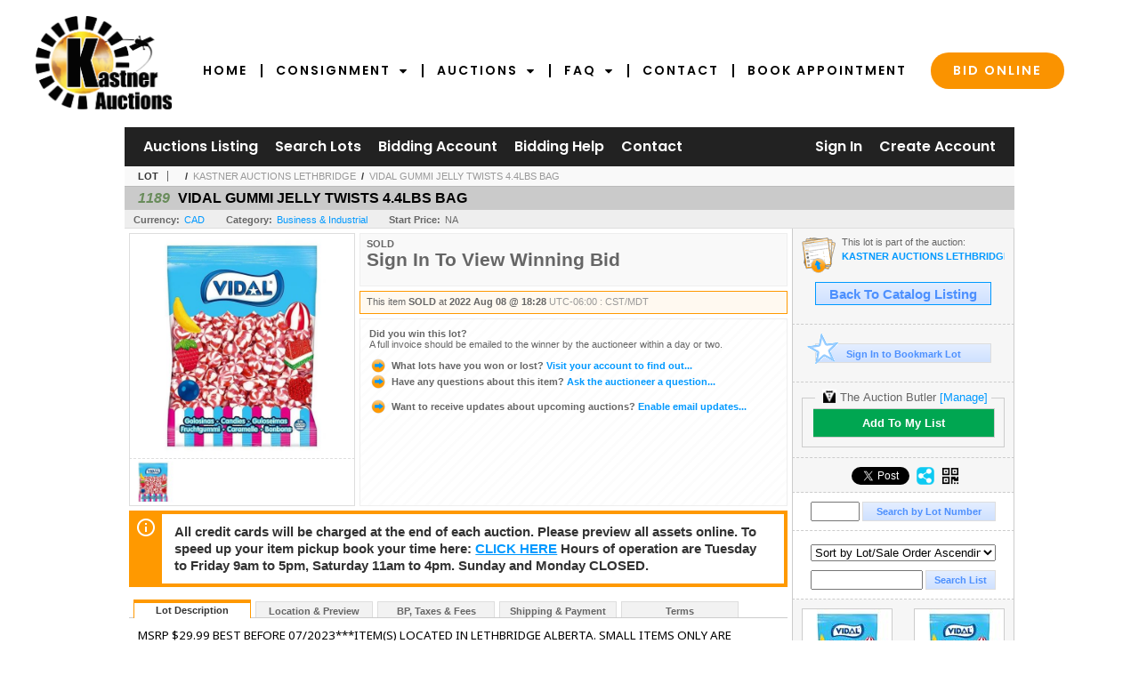

--- FILE ---
content_type: text/html; charset=utf-8
request_url: https://bidlive.kauctions.ca/VIDAL-GUMMI-JELLY-TWISTS-4-4LBS-BAG_i45867436
body_size: 17015
content:

<!DOCTYPE html PUBLIC "-//W3C//DTD XHTML 1.0 Transitional//EN" "http://www.w3.org/TR/xhtml1/DTD/xhtml1-transitional.dtd">
<html xmlns="http://www.w3.org/1999/xhtml" >
<head><link rel="stylesheet" type="text/css" href="css/jquery.thickbox.css" /><link rel="shortcut icon" href="https://bidlive.kauctions.ca/s/85/graphics/favicon.ico" /><link rel="alternate" type="application/rss+xml" title="Kastner Auctions Upcoming Auctions Feed" href="https://bidlive.kauctions.ca/feeds" /><script type="text/javascript">var relpath = "https://bidlive.kauctions.ca/";</script><link rel="stylesheet" type="text/css" href="https://bidlive.kauctions.ca/css/c.min.2601291849.css" /><link rel="stylesheet" type="text/css" href="https://bidlive.kauctions.ca/s/85/css/s.min.2601291849.css" /><script type="text/javascript" src="https://bidlive.kauctions.ca/js/jquery-1.4.4.min.js"></script><script type="text/javascript" src="https://bidlive.kauctions.ca/js/c.min.2601291849.js"></script>
    <!--PROOF PIXEL--><script type="text/javascript" src='https://cdn.useproof.com/proof.js?acc=q4TezfmKAzXqhcrY3cTszjiHth02' async></script><!--END PROOF PIXEL-->
    
    <meta id="cphHead_metaDescription" name="description" content="VIDAL GUMMI JELLY TWISTS 4.4LBS BAG - Kastner Auctions"></meta>
    <meta id="cphHead_metaKeywords" name="keywords" content="VIDAL GUMMI JELLY TWISTS 4.4LBS BAG, Kastner Auctions, Lethbridge, Alberta, Canada, auction, item, lot"></meta>

    <link rel="stylesheet" type="text/css" href="css/jquery.jcarousel.css" />
    <link rel="stylesheet" type="text/css" href="css/jquery.jcarousel.skin.css" />
    <link rel="stylesheet" type="text/css" href="css/jquery.jqzoom.css" />
    <link rel="stylesheet" type="text/css" href="css/pages/item.5.css" />
    <link rel="stylesheet" type="text/css" href="css/lightbox.css" />

    <script src="js/jquery-1.6.min.js" type="text/javascript"></script>

    <script type="text/javascript" src="js/jquery.lightbox.js?show_linkback=false&amp;show_helper_text=false&amp;speed=200&amp;opacity=0.8"></script>
    <script type="text/javascript" src="js/jquery.jcarousel.2601291849.js"></script>
    <script type='text/javascript' src='js/jquery.jqzoom-core.2601291849.js'></script>
    <script type="text/javascript" src="js/pages/auction.2601291849.js"></script>
    <script type="text/javascript" src="js/pages/item.2601291849.js"></script>

    <script src="js/jquery-ui-1.11.3.min.js" type="text/javascript"></script>
    <link rel="stylesheet" type="text/css" href="css\jquery-ui-1.11.3.min.css"/>

    <link rel="canonical" href="https://www.icollector.com/VIDAL-GUMMI-JELLY-TWISTS-4-4LBS-BAG_i45867436" />

    <style type="text/css">
        /*Jquery UI MyAgent CSS*/
        .ui-dialog{
            font-size: 12px;
            text-align:left;
        }
        .ui-dialog input[type=text]{
            width:420px;
        }
        .lblTitle{
            margin-top:7px;
            margin-bottom:2px;
            display:block;
        }
        .lblInfo {
            font-weight: normal;
            display:block;
        }
        .lblError {
            color:red;
            font-weight: normal;
            margin: 5px 0;
            display: block;
        }
        
        .buttons {
            text-align: center;
            margin-top:5px;
        }
        .buttons input{
            margin:5px 25px;
            width:80px;
        }
        #AuctionButlerTitle {
            text-align:center;
            border: 1px rgb(204, 204, 204) solid;
            padding: 5px 5px 10px 5px;
        }
        #AuctionButlerTitle span{
            font-size: 14px;
        }
        #AuctionButlerTitle img{
            vertical-align:middle;
        }
        #manageAuctionButler{
            text-decoration:none;
            color:#09f;
        }
        #manageAuctionButler:hover{
            color:#f90;
        }
        #CreateSavedSearch{
            color:#fff;
            background-color:rgb(0, 166, 81);
            cursor:pointer;
            padding: 0 55px;
            text-decoration:none;
            font-family:sans-serif;
            font-weight:bold;
            font-size:small;
            display:inline-block;
            height: 15px;
            border: solid 1px #ccc;
            border-left:none;
            padding-bottom: 7px;
            padding-top: 9px;
            margin-left: 1px;
        }
        .imgQuestion{
            margin-top: -47px;
            margin-left: 200px;
            float: left;
            cursor:help;
        }

        .p_item-buynow {
            clear: both;
            margin: 0 5px;
            padding: 1em 1.5em;
            border: solid 1px #F90;
            background-color: #FFF9F0;
            color: #666;
            text-align: left;
        }
        .p_item-buynow a {
            background: red;
            color: white;
            padding: 0.6em 1.2em 0.5em;
            margin-top: -0.3em;
            float: right;
            cursor: pointer;
            margin-left: 1em;
            border: 1px solid #999;
            border-radius: 0.2em;
            text-decoration: none;
            font-size: 1.4em;
        }
        .p_item-buynow-quantity {
            font-size: 0.8em;
            font-weight: normal;
        }
        .p_item-buynow-quantity::before {
            content: "x";
            display: inline-block;
            margin: 0 0.25em 0 0.5em;
        }
        .gridView {
            margin: 10px;
            color: #666;
            font-size: 8pt;
            font-weight: normal;
            text-align: right;
            margin-left: 10px;
        }
        .gridView tr td {
            padding: 1px 0px !important;
        }
        .datainfo tr th {
            border-bottom: solid 1px #EEE;
            color: #666;
            font-weight: bold;
            font-size: 8pt;
        }
        .left-padding {
            padding-left: 15px !important;
        }
        .minor-left-padding {
            padding-left: 5px !important;
        }
        .no-right-padding {
            padding-right: 0px !important;
        }
    </style>

    <script type="text/javascript">
        var yt_element, yt_video, yt_videoId, yt_autoload_id;

        var auctionSessionID = "83804";

        var AdjacentItemConfig = new function () {
            this.auctionID = "56580";
            this.auctionSessionID = auctionSessionID;
            this.containerID = "item_sideinfo_nextprev";
            this.commonApiURL = lag.GetCommonApiURL(),
            this.itemCount = "1";
            this.itemID = "45867436";
            this.isMobile = false;
            this.mediaURL = "https://dygtyjqp7pi0m.cloudfront.net/";
            this.showLotNumber = "True";
        }

        var FilterConfig = new function () {
            this.auctionSessionID = auctionSessionID;
        }

        var SiteConfig = new function () {
            this.registrantID = "";
            this.siteID = "85";
        }

        //Initialize JQZoom
        function initJQZoom(){
            $("#jqzoom").jqzoom({zoomType:"standard", zoomWidth:479, zoomHeight: 305, xOffset:7, yOffset: -2, title:false });
        }

        function hideImageYoutubeVideoElements() {
            $("#item_media_main a").hide(); // image

            var videle = $("#item_media_main_video");
            videle[0].pause(); videle.hide();

            if (yt_element) {
                yt_video.pauseVideo();
                yt_element.hide();
            }
        }

        // function called when hover over thumbnail
        function hoverThumbnail(img_md_src, img_lg_src, i)
        {
            hideImageYoutubeVideoElements();

            $("#item_media_main img").attr("src", img_md_src);
            $("#item_media_main a").attr("href", img_lg_src).attr("data-i", i).show();

            //Reinitialize zqzoom on new image
            initJQZoom();
        }
        function hoverMediaThumbnail(url, isYoutube)
        {
            if (!url || !url.length) return;

            hideImageYoutubeVideoElements();

            if (isYoutube == 1) { //1 = youtube, 0 = video url, 2 = uploaded video
                if (yt_videoId != url) { // if not already loaded then load...
                    yt_videoId = url;

                    if (yt_element && yt_video) {
                        yt_video.loadVideoById(url);
                    }
                    else {
                        yt_element = $("#item_media_main .youtube");
                        yt_video = new YT.Player("youtube_player",
                            {
                                width: 250, height: 250, videoId: url,
                                playerVars: { modestbranding: true },
                                events: {
                                    'onReady': function (event) {
                                        yt_video.playVideo();
                                    },
                                    'onStateChange': function (state) {
                                        if (state.data === 0) { // video ended
                                            // restart (loop)
                                            yt_video.seekTo(0);
                                            yt_video.playVideo();
                                        }
                                    }
                                }
                            });
                    }
                }

                yt_element.show();
            }
            else {
                $("#item_media_main_video").attr('src', url).show()[0].play();
            }
        }
        // auto load first video (if it exists)
        function onYouTubeIframeAPIReady()
        {
            // make sure page loaded already
            $(function (){
                // use setTimeout 0 to queue function call after general initialization
                setTimeout(function() { hoverMediaThumbnail(yt_autoload_id, true); }, 1000);
            });
        }
        
        // on tab click change tab and details appropriately
        function changeDetailsTab(name)
        {
            $("#item_details_tabs li").removeClass("active");
            $("#item_details_info > span").css("display", "none");

            $("#item_details_tabs_" + name).addClass("active");
            $("#item_details_info_" + name).css("display", "block");
        }

        // on document ready
        $(function()
        {
            getAdjacentItems(AdjacentItemConfig);
            // show thumbnails section (before initializing carousel)
            // do this instead of just having it visible from the get go
            // because we want style to be applied first otherwise during
            // page load/render layout looks all goofy, and jumps around
            $("#item_media_thumbnails").css("display", "block");

            $("#plhMedia").css("display", "block");

            // initialize thumbnail carousel
            $("#item_media_thumbnails").jcarousel(
            {
                scroll: 1,
                visible: (5)
            });
            
            // initialize jqzoom (on main image)
            // if image src contains 'noimage' (eg. .../noimage_md.jpg) then don't add zoom capability
            var main_image = $("#item_media_main a img");
            if(main_image.attr("src").indexOf("noimage") < 0)
            {
                // a valid image exists so initialize jqzoom on the image
                initJQZoom();
            }
            else
            {
                // a valid image does NOT exist, remove the href for the link on the main image
                $("#item_media_main a").removeAttr("href");
            }

            // click main image to get zoom via thumbnail lightbox event
            $("#item_media_main a").click(function() {
                var i = $(this).attr("data-i");
                $("a.item_media_thumbnail_" + i).trigger("click");
            });

            // show itemsbar
            $(".item_groupbar").show("slow", function(){ $(".item_groupbar .tag").show(); });
            
            // setup find lot number events
            $("#txtFindLot").click(function(e){ this.select(); });
            $("#txtFindLot").keypress(function(e)
            {
                var keyCode = (window.Event)? e.which : e.keyCode;
                if(keyCode==13)
                {
                    FindLot(this.value, null, 83804, 50);
                    return false;
                }
            });
            $("#btnFindLot").click(function()
            {
                FindLot($("#txtFindLot").val(), null, 83804, 50);
            });
            
            // setup search items via keywords events
            $("#txtSearch").click(function(e){ this.select(); });
            $("#txtSearch").keypress(function(e)
            {
                var keyCode = (window.Event)? e.which : e.keyCode;
                if(keyCode==13)
                {
                    SearchItems("https://bidlive.kauctions.ca/KASTNER-AUCTIONS-LETHBRIDGE_as83804", "50", "null", $("#txtSearch").val(), $("#ddlSearchCategories").val(), "null", "null", $("#cphBody_ddlSortOrder").val());
                    return false;
                }
            });

            // Load category dropdown list
            getCategoryFilter(FilterConfig);

            function itempage_search() {
                SearchItems(
                    "https://bidlive.kauctions.ca/KASTNER-AUCTIONS-LETHBRIDGE_as83804", "50", "null",
                    $("#txtSearch").val(), $("#ddlSearchCategories").val(), "null", "null", $("#cphBody_ddlSortOrder").val());
            }
            $("#btnSearch").click(itempage_search);
            $("#ddlSearchCategories,#cphBody_ddlSortOrder").change(itempage_search);
            
            // setup sort ordering
            $("#cphBody_ddlSortOrder").change(function()
            {
                SortItems("https://bidlive.kauctions.ca/KASTNER-AUCTIONS-LETHBRIDGE_as83804", "50", "null", $("#txtSearch").val(), $("#ddlSearchCategories").val(), "null", "null", $("#cphBody_ddlSortOrder").val());
            });

            //If user is logged in load 
            if("".length > 0){
                //Initialize the savedsearch dialog
                $("#Dialog").dialog({ autoOpen: false, resizable: false, width: 450, modal: true });
                $("#Dialog").dialog('option', 'title', 'Auction Butler');

                var SavedSearch = new function () {
                    this.CategoryID = "12576";
                    this.SSID = null;
                    this.MyAgentEnabled = 0;
                }

                var Filters = new function () {
                    this.categoryID = SavedSearch.CategoryID;
                    this.yearID = null;
                    this.auctionSessionTypeID = null;   
                    this.countryLocationID = null;
                    this.auctioneerID = null;
                }

                var SearchConfig = new function () {
                    this.keywords = removeStopWords(removeIllegalChars("VIDAL GUMMI JELLY TWISTS 4.4LBS BAG"));
                    this.exactKeywords = null;
                    this.isCurrent = 1;
                    this.exactKeywords = 0;
                }

                var savedSearchName = "";
                var btnMyAgentEnabled = "Added To List";
                var btnMyAgentDisabled = "Add To My List";

                $("#btnSubmit").click(function () {
                    $("#Dialog").dialog('close');
                    
                    promptKeywords = removeStopWords(removeIllegalChars($("#txtKeywords").val()));
                    if (promptKeywords.length > 0) {
                        SearchConfig.keywords = promptKeywords;
                        var savedSearchName = generateSavedSearchName("Business & Industrial", SearchConfig.keywords, SearchConfig.exactKeywords).substr(0,150);
                        if(saveSearch(savedSearchName, SavedSearch.SSID, 1, SearchConfig, Filters, SiteConfig, true)){
                            $("#CreateSavedSearch").text(btnMyAgentEnabled);
                            loadSavedSearch();
                        }
                    }
                });

                $("#btnCancel").click( function () {
                    $("#Dialog").dialog('close');
                });

                $("#txtKeywords").keypress(function(e) {
                    if(e.which == 13) {
                        $("#btnSubmit").click();
                    }else{
                        var regex = new RegExp("^[a-zA-Z0-9 :,]+$");
                        var str = String.fromCharCode(!e.charCode ? e.which : e.charCode);
                        if (regex.test(str))
                            return true;
                        else{
                            e.preventDefault();
                            return false;
                        }
                    }
                });

                $("#CreateSavedSearch").click (function () {
                    loadSavedSearch();

                    //If myagent is disabled, check if it exists. If it does, enabled. else, create
                    if (SavedSearch.SSID != null && SavedSearch.MyAgentEnabled == 1) {
                        if(saveSearch(savedSearchName, SavedSearch.SSID, 0, SearchConfig, Filters, SiteConfig, true, false)){
                            $("#CreateSavedSearch").text(btnMyAgentDisabled);
                            SavedSearch.MyAgentEnabled == 0;
                        }
                    }
                    else {
                        if (!$("#Dialog").dialog('isOpen')) {
                            $("#lblCategory").text("Business & Industrial");
                            $("#txtKeywords").val(SearchConfig.keywords);

                            $("#Dialog").dialog('open');
                        }
                    }
                });	    

                function loadSavedSearch(){
                    var arrSavedSearch = loadSavedSearchesItemPage("85", "");
                    if (arrSavedSearch && arrSavedSearch.length) {
                        $.each(arrSavedSearch, function(index, ssVal) {
                            //if the new generated savedsearch keywords and categoryid match an existing savedsearch then savedsearch is enabled.
                            if(ssVal.SearchKeywords == SearchConfig.keywords){
                                //Existing Saved Search was found. populate existing values
                                SavedSearch.SSID = ssVal.SSID;
                                SavedSearch.MyAgentEnabled = ssVal.MyAgentEnabled;
                                SearchConfig.keywords = ssVal.SearchKeywords;
                                Filters.yearID = ssVal.SearchYearID;
                                Filters.auctionSessionTypeID = ssVal.SearchAuctionSessionID;
                                Filters.countryLocationID = ssVal.SearchLocationID;
                                Filters.auctioneerID = ssVal.SearchAuctioneerID;
                                return false;//break loop
                            }
                        });
                    }
                }

                $("#CreateSavedSearch").removeAttr("href");
            }

            $("#ItemNotificationHelpDialog").dialog({ autoOpen: false, resizable: false, width: 450, modal: true });
            $("#ItemNotificationHelpDialog").dialog('option', 'title', 'Lot Closing Notification Information');

            $("#btnClose").click( function () {
                $("#ItemNotificationHelpDialog").dialog('close');
            });

            $(".imgQuestion").click(function(){
                $("#ItemNotificationHelpDialog").dialog('open');
            });

            $("#linkItemSubSettings").attr("href", "account/profile.aspx?m=2&itn=1&returl=" + window.location.href);
        });
    </script>
    <style type="text/css">
        .auction_session_search input[type='text'] { margin-right:3px; }
        .auction_session_search div { margin-bottom:5px; }
        .auction_session_search div:last-child { margin-bottom:0px; }
        .auction_session_search .boxlink { height:22px; padding:4px; font-size:11px; vertical-align:top; }
        .auction_session_search #btnFindLot { width:150px; }
        .auction_session_search #btnSearch { width:79px; }
        .auction_session_search #txtFindLot { width:49px; height:18px; padding:0px 1px; }
        .auction_session_search #txtSearch { width:120px; height:18px; padding:0px 1px; }
        .auction_session_search #ddlSearchCategories { width:208px; }
        .auction_session_search #cphBody_ddlSortOrder { width:208px; margin:5px 0px; }

        a#lightbox-caption-title {
            display: block;
            text-decoration: none !important;
        }
        a#lightbox-caption-title:hover {
            color: #09f !important;
        }
        a#lightbox-caption-title:hover::after {
            background-color: #09f;
        }
        a#lightbox-caption-title::after {
            display: block;
            content: "OPEN FULL SIZE VERSION IN NEW WINDOW";
            margin: .5em .25em 0;
            padding: 0 .25em;
            border-radius: .25em;
            color: #fff;
            background-color: #999;
            font-size: 1.25em;
            text-align: center;
        }
        #item_media_main a, #item_media_main img, .jqZoomPup, #item_media_thumbnails a
        { cursor: pointer; cursor: -webkit-zoom-in; cursor: -moz-zoom-in; cursor: zoom-in; }
        
        .otherdetailsbox {
            margin-top: 15px;
            color: #333;
            background-color: #fff;
            min-height: unset;
            border: .25em solid #f90;
            border-left-width: 2.5em;
            padding: .75em 1em;
            font-size: 1.1em;
            line-height: 1.3;
            font-weight: bold;
        }
        .otherdetailsbox::before {
            content: '';
            float: left;
            background-image: url('graphics/icons/info-circle.png');
            background-repeat: no-repeat;
            background-position: 0 0;
            width: 3em;
            height: 3em;
            margin-left: -3em;
            margin-top: -.5em;
            z-index: 100;
        }

        .p_item-lotassoc {
            display: block;
            border-color: green;
        }

        .itempage-orderindexnum {
            display: inline-block;
            transform: translateY(-0.1em);
            margin-right: 0.5em;
            padding: 0.2em 0.4em;
            border-radius: 0.5em;
            background-color: #666;
            color: #fff;
            font-size: 0.7em;
            font-weight: normal;
        }
        .itempage-orderindexnum::before {
            content: 'SEQ#';
            display: inline-block;
            margin-right: 0.3em;
        }
        .divAuctionMedia{
            max-height: 55px;
        }
    </style>
    <!--[if lte IE 7]>
    <style type="text/css">
        .auction_session_search #btnFindLot { width:150px; }
        .auction_session_search #btnSearch { width:79px; }
    </style>
    <![endif]-->
    
<script>
!function(f,b,e,v,n,t,s){{if(f.fbq)return;n=f.fbq=function(){{n.callMethod?
n.callMethod.apply(n,arguments):n.queue.push(arguments)}};if(!f._fbq)f._fbq=n;
n.push=n;n.loaded=!0;n.version='2.0';n.queue=[];t=b.createElement(e);t.async=!0;
t.src=v;s=b.getElementsByTagName(e)[0];s.parentNode.insertBefore(t,s)}}(window,
document,'script','https://connect.facebook.net/en_US/fbevents.js');
fbq('init', '739095369493769');
fbq('track', 'PageView');
fbq('track', 'ViewContent', { content_type: 'product', content_ids: [45867436] });
</script>
<script>(function(w,d,s,l,i){
w[l]=w[l]||[];
w[l].push({'gtm.blacklist':['customScripts']});
w[l].push({'gtm.start':new Date().getTime(),event:'gtm.js'});
var f=d.getElementsByTagName(s)[0], j=d.createElement(s),dl=l!='dataLayer'?'&l='+l:'';
j.async=true;j.src='//www.googletagmanager.com/gtm.js?id='+i+dl;
f.parentNode.insertBefore(j,f);
})(window,document,'script','dataLayer','GTM-TX93D55');</script>
<script>dataLayer.push({ 'event': 'ViewItem', 'items': [45867436] })
</script>
<meta property="og:site_name" content="Kastner Auctions"></meta><meta property="og:image" content="https://dygtyjqp7pi0m.cloudfront.net/i/56580/45867436_1.jpg?v=8DA799E1CCCE450"></meta><title>
	VIDAL GUMMI JELLY TWISTS 4.4LBS BAG - Kastner Auctions
</title></head>
<body>
	<script type="text/javascript">
		// custom google analytics code for kastner empoweredpreneur
		(function(i,s,o,g,r,a,m){i['GoogleAnalyticsObject']=r;i[r]=i[r]||function(){
		(i[r].q=i[r].q||[]).push(arguments)},i[r].l=1*new Date();a=s.createElement(o),
		m=s.getElementsByTagName(o)[0];a.async=1;a.src=g;m.parentNode.insertBefore(a,m)
		})(window,document,'script','//www.google-analytics.com/analytics.js','ga');

		ga('create', 'UA-27536543-4', 'auto');
		ga('send', 'pageview');
	</script>
    <form method="post" action="./VIDAL-GUMMI-JELLY-TWISTS-4-4LBS-BAG_i45867436?i=45867436" id="frmMainMaster">
<div class="aspNetHidden">
<input type="hidden" name="__VIEWSTATE" id="__VIEWSTATE" value="Q+Un0EQmTA3cKiXkpc0owEznxSE9koxCrhv2qVhQgU/wHyXOIVNxw2guBT0h/9eZMKLYwl15Wh9qoUJCFv9fh7LwPHCWRbm/NOVEMawMTYtNTCfqKzYrRYKoGuTB9D9Cpf7Wtw==" />
</div>


<script type="text/javascript">
//<![CDATA[
function htip_show(e, htipID, offset) { $(htipID).stop(true,true).css({left:e.pageX-offset,top:e.pageY+10}).animate({opacity:'show'}, 'slow'); }function htip_hide(htipID) { $(htipID).hide(); }//]]>
</script>
<noscript><img height='1' width='1' style='display:none' src='https://www.facebook.com/tr?id=739095369493769&amp;ev=PageView&amp;noscript=1'/></noscript><noscript><iframe src='//www.googletagmanager.com/ns.html?id=GTM-TX93D55' height='0' width='0' style='display:none;visibility:hidden'></iframe></noscript>
<div class="aspNetHidden">

	<input type="hidden" name="__VIEWSTATEGENERATOR" id="__VIEWSTATEGENERATOR" value="6AB857A9" />
	<input type="hidden" name="__EVENTVALIDATION" id="__EVENTVALIDATION" value="doqSzub/XBfL/4347LUwTwM0blcbRXDXc0gSkOR3nhgKPcXYADVTg0Ncg3aLQLQAI2EcrM4FRrQy3wVGHZQ3c6j+TKL0ZvBs0GoQVBltdaoqHIr3nSrlKxzUJjLrtCG5JWNRyw9Ya/wYb+0IDaAgXXh5++aLNfkJtZEZNhwtG2BHXubz2BsfiFhuPuqFZEk0DWODiOiwOq3nYseyddpLo3RBnmq80kmiqfKKoeJGzYpJsH+lcBvkW6Mg8cWTkRD02WssNOKCb48Kw8l66+P7K+BV5NwVO0kdH37LtdxQ6GW2aMg/9gKXmYl+m0vtz/AKIsp0bIW0KQNviccp27pO5pYkF3I=" />
</div>
	<div class="s85_wrap">
	<div id="header">
	<div class="s85_header-container">
		<div class="s85_header-masthead">
			<a class="s85_header-logo" href="http://www.kauctions.ca/"><img src="https://bidlive.kauctions.ca/s/85/graphics/logo.png" alt="Logo" /></a>
		</div>
		<div class="s85_header-nav">
			<ul class="s85_header-nav-menu">
				<li><a href="http://www.kauctions.ca/">Home</a></li>
				<li class="s-submenu-container"><a href="http://www.kauctions.ca/consignment">Consignment<i class="s-subarrow fa fa-caret-down"></i></a>
                    <ul class="s-submenu">
                        <li><a href="http://www.kauctions.ca/consignment-guide">Consignment Guide</a></li>
                        <li><a href="http://www.kauctions.ca/consignment/appraisals">Appraisals</a></li>
                        <li><a href="http://www.kauctions.ca/consignment/real-estate">Real Estate</a></li>
                    </ul>
				</li>
				<li class="s-submenu-container"><a href="http://www.kauctions.ca/auctions">Auctions<i class="s-subarrow fa fa-caret-down"></i></a>
                    <ul class="s-submenu">
                        <li><a href="http://www.kauctions.ca/auctions">Upcoming Auctions</a></li>
                        <li><a href="http://www.kauctions.ca/past-auctions">Past Auctions</a></li>
                    </ul>
				</li>
				<li class="s-submenu-container"><a href="http://www.kauctions.ca/faq">FAQ<i class="s-subarrow fa fa-caret-down"></i></a>
                    <ul class="s-submenu">
                        <li><a href="http://www.kauctions.ca/faq/shipping-information">Shipping Information</a></li>
                        <li><a href="http://www.kauctions.ca/consignment-guide">Consignment Guide</a></li>
                    </ul>
				</li>
				<li><a href="http://www.kauctions.ca/contact">Contact</a></li>
				<li><a href="http://www.kauctions.ca/book-appointment">Book Appointment</a></li>
				<li><a href="https://bidlive.kauctions.ca/auctionlist.aspx" class="s-bubble">Bid Online</a></li>
			</ul>
			<div class="s85_header-nav-clear"></div>
		</div>
	</div>
	</div>
    <div id="master">
		<div id="mainmenu">
			<div class="login">
				<a id="lnkLogin" class="sepR" href="https://bidlive.kauctions.ca/login.aspx?returnurl=https%3a%2f%2fbidlive.kauctions.ca%2fitem.aspx%3fi%3d45867436">Sign In</a><a id="lnkRegister" href="https://bidlive.kauctions.ca/register.aspx?returnurl=https%3a%2f%2fbidlive.kauctions.ca%2fitem.aspx%3fi%3d45867436">Create Account</a>
				
			</div>
			<a href="https://bidlive.kauctions.ca/auctionlist.aspx" class="sepR">Auctions Listing</a><a href="https://bidlive.kauctions.ca/search.aspx" class="sepR">Search Lots</a><a href="https://bidlive.kauctions.ca/account/" class="sepR">Bidding Account</a><a href="https://bidlive.kauctions.ca/help.aspx" class="sepR">Bidding Help</a><a href="https://bidlive.kauctions.ca/contact.aspx">Contact</a>
		</div>
		<div id="content">
			
    <div id="p_item" class="p_page_content" itemscope itemtype="http://schema.org/Product">
    <h2 class="breadcrumbs">
        <b>LOT</b>
        <a id="cphBody_hlBreadcrumb_AuctioneerName"></a>&nbsp;&nbsp;/&nbsp;
        <a id="cphBody_hlBreadcrumb_AuctionTitle" title="KASTNER AUCTIONS LETHBRIDGE" onclick="lag.EmitAnalytics(&#39;ClickAuctionFromItem&#39;)" href="https://bidlive.kauctions.ca/KASTNER-AUCTIONS-LETHBRIDGE_as83804">KASTNER AUCTIONS LETHBRIDGE</a>&nbsp;&nbsp;/&nbsp;
        <a id="cphBody_hlBreadcrumb_ItemTitle" title="VIDAL GUMMI JELLY TWISTS 4.4LBS BAG" itemprop="url" href="https://bidlive.kauctions.ca/VIDAL-GUMMI-JELLY-TWISTS-4-4LBS-BAG_i45867436">VIDAL GUMMI JELLY TWISTS 4.4LBS BAG</a>
    </h2>

    
    
    <div id="cphBody_pnlMain">
	
        <div class="pageheading">
            
            <i>1189</i>
            <h1 itemprop="name">VIDAL GUMMI JELLY TWISTS 4.4LBS BAG</h1>
        </div>

        <div class="pageheadingsub">
            <span class="part"><b>Currency:</b><a id="cphBody_hlSubBar_AuctionCurrency" title="Search for items under currency: CAD" href="http://www.google.com/finance?q=CURRENCY:CAD" target="_blank">CAD</a></span>
            <span class="part"><b>Category:</b><a id="cphBody_hlSubBar_ItemCategory" title="Search for items under category: Business &amp; Industrial" href="search.aspx?ca=12576">Business & Industrial</a></span>
            <span class="part"><b>Start Price:</b>NA</span>
            
        </div>

        <div class="cmain">
            <div id="item_media_container">
                <div id="item_media_main">
                    <a href="https://dygtyjqp7pi0m.cloudfront.net/i/56580/45867436_1.jpg?v=8DA799E1CCCE450" data-i="1" id="jqzoom"><img class="p-item-media-main-image" itemprop="image" src="https://dygtyjqp7pi0m.cloudfront.net/i/56580/45867436_1m.jpg?v=8DA799E1CCCE450" alt="VIDAL GUMMI JELLY TWISTS 4.4LBS BAG" /></a>
                    <div class="youtube" style="display:none"><div id="youtube_player"></div></div>
                    <video id="item_media_main_video" style="display:none;width:100%;height:100%;background:#000;" controls loop></video>
                </div>
                <ul id="item_media_thumbnails" class="jcarousel-skin-simple" style="display:none;"><li><a class='item_media_thumbnail_1' href="https://dygtyjqp7pi0m.cloudfront.net/i/56580/45867436_1.jpg?v=8DA799E1CCCE450" onmouseover="hoverThumbnail('https://dygtyjqp7pi0m.cloudfront.net/i/56580/45867436_1m.jpg?v=8DA799E1CCCE450','https://dygtyjqp7pi0m.cloudfront.net/i/56580/45867436_1.jpg?v=8DA799E1CCCE450', 1);" rel="lightbox-thumbnails" title="1189 - VIDAL GUMMI JELLY TWISTS 4.4LBS BAG"><img src="https://dygtyjqp7pi0m.cloudfront.net/i/56580/45867436_1s.jpg?v=8DA799E1CCCE450" alt="Image 1 : VIDAL GUMMI JELLY TWISTS 4.4LBS BAG" /></a></li></ul>
            </div> 

            

<div id="item_bidding" itemprop="offers" itemscope itemtype="http://schema.org/Offer">
    

    
    
    

    

    
    
    
        <div id="item_bidding_currentbid">
            <span id="cphBody_cItemBidInfo_lblBidding_Reserve" class="reserve"></span>
            <b class="leadin">SOLD</b><br />
            
            

            <span class="currentbidinfo">
                <span id="cphBody_cItemBidInfo_lblBidding_CurrentBid" class="amount" itemprop="price">Sign In To View Winning Bid</span><span id="cphBody_cItemBidInfo_lblBidding_CurrentBid_Currency" class="currency" itemprop="priceCurrency"></span><span id="cphBody_cItemBidInfo_lblBidding_CurrentBid_Quantity" class="quantity"></span><span id="cphBody_cItemBidInfo_lblBidding_CurrentBid_LeadText" class="leadtext"></span><span id="cphBody_cItemBidInfo_lblBidding_CurrentBid_Username" class="username"></span><span id="cphBody_cItemBidInfo_lblBidding_CurrentBid_PaddleNumber" class="paddlenumber"></span>
            </span>
        </div>
    

    

    
    
    

    
    
    
    
    
    

    
        <span itemprop="availability" content="https://schema.org/Discontinued"></span>
        <div id="item_bidding_over_date">
            <span id="cphBody_cItemBidInfo_lblBidding_Over_Prefix">This item&nbsp;</span><span id="cphBody_cItemBidInfo_lblBidding_Over_SoldStatus" class="soldstatus">SOLD</span><span id="cphBody_cItemBidInfo_lblBidding_Over_Date_LeadIn"> at </span><span id="cphBody_cItemBidInfo_lblBidding_Over_Date" class="date">2022 Aug 08 @ 18:28</span><span id="cphBody_cItemBidInfo_lblBidding_Over_TimeZone" class="timezone">UTC-06:00 : CST/MDT</span>
        </div>
        <div id="item_bidding_over">
            <div id="cphBody_cItemBidInfo_pnlBidding_Over_WhoWon">
		
                <b>Did you win this lot?</b><br />
                <span class="itembidinfo_invoiceWillEmail">A full invoice should be emailed to the winner by the auctioneer within a day or two.</span>
            
	</div>

            <div>
                <a href="https://bidlive.kauctions.ca/account/items.aspx?m=3&amp;as=83804" title="Your Account">
                    <img src="https://bidlive.kauctions.ca/graphics/icons/go.gif" class="small" alt="" />
                    <span class="gray">What lots have you won or lost?</span>
                    Visit your account to find out...
                </a>
                <br />
                <a href="https://bidlive.kauctions.ca/auctioneercontact.aspx?a=56580&amp;i=45867436&amp;TB_iframe=true&amp;height=420&amp;width=600&amp;modal=true" class="thickbox" title="Ask Question">
                    <img src="https://bidlive.kauctions.ca/graphics/icons/go.gif" class="small" alt="" />
                    <span class="gray">Have any questions about this item?</span>
                    Ask the auctioneer a question...
                </a>
                
            </div>

            
            
            <div>
                <a href="https://bidlive.kauctions.ca/account/profile.aspx?m=2" title="Subscription Settings">
                    <img src="https://bidlive.kauctions.ca/graphics/icons/go.gif" class="small" alt="" />
                    <span class="gray">Want to receive updates about upcoming auctions?</span>
                    Enable email updates...
                </a>
                
            </div>
        </div>
    
</div>
<script type="text/javascript" src="https://bidlive.kauctions.ca/js/controls/ItemBidInfo.231220.js"></script>
<script type="text/javascript">itembidinfo.Initialize(45867436, -109731728, 1, 10, 0);</script>

            
            

            
                <div class="infobox otherdetailsbox"><span id="cphBody_litOtherDetails" class="contentblock">All credit cards will be charged at the end of each auction. Please preview all assets online. To speed up your item pickup book your time here: <a  target='_blank' href='https://linktr.ee/kastners'>CLICK HERE</a> Hours of operation are Tuesday to Friday 9am to 5pm, Saturday 11am to 4pm. Sunday and Monday CLOSED.<br /></span></div>
            

            <div style="margin-top:15px;">
                

<style type="text/css">
	.mediaItem{
		display: block;
		text-align: left;
		margin-left: 30px;
	}	
	.docItem{
		display: block;
		text-align: left;
		margin-left: 30px;
	}

	.hyperLinkText{
		line-height: 33px;
		vertical-align: bottom;
		display: inline-block; 
		text-decoration: none;
	}
	.divAuctionMedia{
        overflow: hidden;
		transition: max-height 300ms;
		min-height: 0px !important;
		margin-bottom: 0px;
    }
	.open {
		max-height: max-content;
	}
	
</style>

<script type="text/javascript">
    $(document).ready(function () {
        var b = $(".mediaDocumentToggleButton");
		var w = $(".divAuctionMediaID");
        var eleToChangeButtonText = $(".mediaDocumentContent .mediaDocumentToggleButton, .mediaDocumentContent span.ui-btn-inner.ui-btn-corner-all")

		b.click(function (e) {
			e.preventDefault();
			w.toggleClass("open"); /* <-- toggle the application of the open class on click */

			e.currentTarget.innerHTML = w.hasClass("open") ? "Show less..." : "Show more..."; /* <-- change the button text based on the class */
			if (eleToChangeButtonText) {
                eleToChangeButtonText[0].innerText = e.currentTarget.innerHTML;
			}
                
			return false;
        });
	});

	function toggleMediaContent(e) {
		var w = $("#divAuctionMedia");

		e.preventDefault();

		w.toggle();
	}
</script>




            </div>
            

            

            <ul id="item_details_tabs" class="tabs">
                <li id="item_details_tabs_description" class="active"><a onclick="changeDetailsTab('description');" title="Description">Lot Description</a></li>
                <li id="item_details_tabs_preview"><a onclick="changeDetailsTab('preview');" title="Location &amp; Preview">Location &amp; Preview</a></li>
                <li id="item_details_tabs_taxes"><a onclick="changeDetailsTab('taxes');" title="Taxes &amp; Fees">BP, Taxes &amp; Fees</a></li>
                <li id="item_details_tabs_shippay"><a onclick="changeDetailsTab('shippay');" title="Shipping &amp; Payment">Shipping &amp; Payment</a></li>
                <li id="item_details_tabs_terms"><a onclick="changeDetailsTab('terms');" title="Terms">Terms</a></li>
            </ul>
            <div id="item_details_info">
                <span id="item_details_info_description" itemprop="description">
                    <span id="cphBody_cbItemDescription" class="contentblock">MSRP $29.99 BEST BEFORE 07/2023***ITEM(S) LOCATED  IN LETHBRIDGE ALBERTA. SMALL ITEMS ONLY ARE  AVAILABLE FOR FREE TRANSPORT TO EDMONTON OFFICE  (READ AUCTION DETAILS FOR MORE INFORMATION)***ITEM(S) LOCATED IN LETHBRIDGE ALBERTA. SMALL ITEMS ONLY ARE AVAILABLE FOR FREE TRANSPORT TO EDMONTON OFFICE (READ AUCTION DETAILS FOR MORE INFORMATION)</span>
                </span>
                <span id="item_details_info_preview" style="display:none;">
                    <b>Auction Location:</b><br />
                    2801 2nd Ave North, Lethbridge, Alberta, T1H 6S2, Canada
                    <br /><br />
                    <b id="cphBody_bItemPreviewInfo">Previewing Details:</b><br />
                    <span id="cphBody_cbItemPreviewInfo" class="contentblock">Items can be previewed online only or live on Saturday from 11:15am to 3:45pm</span>
                </span>
                <span id="item_details_info_taxes" style="display:none;">
                    <span id="cphBody_cbItemTaxes" class="contentblock"></span>
                    
                            <b>Taxes:</b>
                            <table class="datainfo">
                                <thead><tr><td>Tax</td><td>Rate</td><td>Desc.</td></tr></thead>
                        
                            <tr>
                                <td>GST</td>
                                <td>5%</td>
                                <td>GST</td>
                            </tr>
                        
                            <tr>
                                <td>GST</td>
                                <td>5%</td>
                                <td>GST</td>
                            </tr>
                        
                            </table><br />
                        
                    
                            <b>Buyer's Premiums:</b>
                            <table class="datainfo">
                                <thead><tr><td>From (Incl.)</td><td>To (Excl.)</td><td>Premium</td></tr></thead>
                                <tbody>
                        
                            <tr>
                                <td>0.00</td>
                                <td>Infinite</td>
                                <td>15%</td>
                            </tr>
                        
                                </tbody>
                            </table>
                        
                    
                    <br /><b>Additional Fees:</b>
                    <div>
		<table class="datainfo" cellspacing="0" rules="all" border="1" id="cphBody_gvFees" style="border-collapse:collapse;">
			<tr>
				<td>No data available.</td>
			</tr>
		</table>
	</div>
                </span>
                <span id="item_details_info_shippay" style="display:none;">
                    <b>Shipping Details:</b><br />
                    <span id="cphBody_cbItemShippingInfo" class="contentblock">Shipping is at the responsibility of the buyer. Small Items will be shipped by Canada Post after items have been verified.<br /><br />Larger items (larger than parcel size) will be shipped by the freight line determined by the buyer of the assets. all shipping arrangements must be made with in 24 hours of auction and all assets MUST be picked up or shipped with in 72 hours of online auction finish time. all shipping costs will be charged to the buyer or charged collect.<br /><br />Kastner Auctions does not ship any alcoholic items(lots).  <br /><br />-All items need to be picked up within 5 days of purchase. <br />-All items left after that time are subject to a $6 per day per item storage fee.<br />-All items left for 21 days or longer are considered forfeited. <br />-No refunds will be issued for forfeited items.</span>
                    <br /><br />
                    <b>Payment Details:</b><br />
                    <span id="cphBody_cbItemPaymentInfo" class="contentblock">All Items Must be paid for with in 24 hours of the auction.  please contact 1.888.447.0596 complete transaction.<br /><br />All vehicle purchased must be paid by cash, debit, or bank draft. A maximum of $1000 deposit can be put on your credit card. <br /><br />Vehicle Payment Terms:<br />1.Vehicles  are charged a maximum of $750 buyers premium.  <br />2.Vehicle purchases over $3500 will be paid by debit, cash or bank draft Only, (credit card payments will not be accepted over this amount)<br /><br />-All items need to be picked up within 5 days of purchase. <br />-All items left after that time are subject to a $6 per day per item storage fee.<br />-All items left for 21 days or longer are considered forfeited. <br />-No refunds will be issued for forfeited items.</span>
                    <br /><br />
                    <b>Accepted Payment Methods:</b><ul>
                            <li>VISA</li>
                        
                            <li>Master Card</li>
                        </ul>
                </span>
                <span id="item_details_info_terms" style="display:none;"><span id="cphBody_cbItemTerms" class="contentblock">Live auctions will be subject to a 15% buyers premium (unless otherwise noted). Also note some items will be subject to a handing fee. (Glassware that must be packed, pictures that must be wrapped, etc etc.) If shipping is not arranged within 72 hours the buyer agrees the auctioneer may auto ship all items at the buyers expense.<br /><br />Online bidding during the Live Auction is a fast process, and therefore there is no confirmation given - bids will be taken immediately and are irrevocable. <br /><br />The highest bidder shall be the purchaser upon the completion of bid verification. Bid verification will commence upon the conclusion of a live auction and may last 24 hours. All winning bidders shall be notified by email within the 24 hour bid verification period. <br /><br />No bidder shall retract their bid. In the event of a dispute between two or more bidders, the auctioneer, at his sole discretion may put the lot up for resale to the highest bidder. <br /><br />A bidder is deemed to have accepted an item when making a bid. <br /><br />The auctioneer reserves the right to withdraw any lot at any time prior to the time of sale of such lot. <br /><br />The auctioneer reserves the right not to accept any bid which is only a partial advance over the preceding bid. <br /><br />The auctioneer may break down or consolidate any lot or lots at his sole discretion. <br /><br />Kastner Auctions Limited assumes no responsibility for any liability once a bid is accepted. It is recommended that purchasers arrange insurance for their purchases in advance. <br /><br />Except as set out herein, there shall be no warranties or guarantees expressed or implied, statutory or otherwise of any nature. <br /><br />Please take advantage of in person preview as all items are sold &quot;As Is, Where Is&quot; - catalogues are prepared only as a guide. No sale shall be invalidated by any reason or defect or inaccuracy of description in catalogue or otherwise, and no liability shall be borne by the auctioneers by virtue of any such fault or error. All sales final. <br /><br />Attendance at the auction, preview, or removal by bidders and guests is done at their sole risk. Kastner Auctions assumes no risk or liability, statutory, common law or otherwise whatsoever for the safety of those attending at the auction premises. <br /><br />All lots must be paid for on day of sale by Money, cash or credit card where acceptable. Internet bidders shall have within 24 hours upon receipt of their email notification to pay for their items. <br /><br />All applicable excise and sales taxes shall be added to the purchase price. <br /><br />The purchaser is not entitled to possession until all items have been paid for in full. In the event that the purchase prices are not paid within the prescribed time, the auctioneer shall have the right to resell such items in whatever manner he sees fit without notice to the purchaser. Any shortfall from sale plus commission and expenses thereof shall be paid by the purchaser. <br /><br />All costs and responsibilities of removal shall be borne by the purchaser/bidder within the time prescribed by the auctioneer. The auctioneer may require proof of adequate insurance from the purchaser. The purchaser/bidder herby indemnifies the auctioneer and the vendor against any and all damages arising from the dismantling and removal of any lots. <br /><br />Any lots not removed within the prescribed time shall be subject to storage, moving, disposal and service charges at the sole risk and expense of the purchaser. All such lots shall be deemed as abandoned and shall be subject to resale for the recovery of such charges. The purchaser shall also be liable for any rent or damages sustained by the auctioneer for failure to remove any lot. <br /><br />If for any reason, Kastner Auctions Ltd is unable to deliver any or all of an awarded lot or title thereof, the sole liability of Kastner Auctions Ltd shall be the refund of any monies paid on the lot. <br /><br />It is the sole responsibility of the purchaser to remove their items within the prescribed time. Kastner Auctions Ltd will NOT provide any delivery or transport of any nature for live auction items. <br /><br />Computer cases may vary - specifications are exact. <br /><br />when bidding for an item that has quantity greater than 1, if you are <br />successful, you will receive one of the grouping, not necessarily the first <br />lot.<br /><br />All vehicle purchased must be paid by cash, debit, or bank draft. A maximum of $1000 deposit can be put on your credit card. <br /><br /><br />-All items need to be picked up within 5 days of purchase. <br />-All items left after that time are subject to a $6 per day per item storage fee.<br />-All items left for 21 days or longer are considered forfeited. <br />-No refunds will be issued for forfeited items.<br /></span></span>
            </div>

            
        </div>
        
        <div class="cside">
            <div id="item_sideinfo_auction" class="sidebox sidebox_bg_gray">
                <span>This lot is part of the auction: <a id="cphBody_hlSideAuctionTitle" title="View: KASTNER AUCTIONS LETHBRIDGE" onclick="lag.EmitAnalytics(&#39;ClickAuctionFromItem&#39;)" href="https://bidlive.kauctions.ca/KASTNER-AUCTIONS-LETHBRIDGE_as83804">KASTNER AUCTIONS LETHBRIDGE</a></span>
            
                <a id="cphBody_hlSideAuctionLink" title="View all items from auction: KASTNER AUCTIONS LETHBRIDGE" class="boxlink" onclick="lag.EmitAnalytics(&#39;ClickAuctionFromItem&#39;);GoToPage(45867436, 83804, 0, true);return false;" style="font-size:11pt;">Back To Catalog Listing</a>
                <div class="stopper"></div>
            </div>

            <div class="sidebox sidebox_bg_gray p-item-markers">
                <div class="stopper"></div>
                <a class="boxlink" href="login.aspx?returnurl=https%3a%2f%2fbidlive.kauctions.ca%2fitem.aspx%3fi%3d45867436" title="Sign In to Bookmark Item"><img src="graphics/icons/bookmark_off.png" alt="" />Sign In to Bookmark Lot</a>
                

                
                
                
                <div class="stopper"></div>
            </div>
            
            <div id="item_sideinfo_auctionbutler" class="sidebox sidebox_bg_gray">
                <fieldset id="AuctionButlerTitle">
                    <legend>
                        &nbsp;
                        <img style="margin-top: -2px;" src="graphics\icons\butler-icon.png" alt="" width="16" height="16" />
                        The Auction Butler<a href="account/auctionbutler.aspx" id="manageAuctionButler"> [Manage]&nbsp;</a>
                    </legend>                        
                    <a id="CreateSavedSearch" class="saveSearch" href="login.aspx?returnurl=https%3a%2f%2fbidlive.kauctions.ca%2fitem.aspx%3fi%3d45867436">Add To My List</a>
                    <span id="auctionButler" style="display:inline"><input type="checkbox" id="toggleButler" data-size="medium" checked="checked" style="display:none;" /></span>
                </fieldset>
                <div class="stopper"></div>
            </div>
            <div class="sidebox sidebox_bg_gray sharewidget">
                <div id="cphBody_shareWidget" class="sharewidget-container">
		
                <div id='fb-root'></div>
                <div class='fb-share-button' data-width='50' data-layout='button' data-action='share' data-size='small'></div>
                <a href='https://twitter.com/share?ref_src=twsrc%5Etfw' class='twitter-share-button' data-show-count='false'>Tweet</a>
                <a class='sharewidget-native' onclick='navigator.share && navigator.share({title: document.title, url: document.location.href})'><img alt='Share' src='graphics/icons/share-widget.png' /></a>
                <a class='sharewidget-qr' onclick='sharewidget_open_qr()'><img src="graphics/qrCode.png" /></a>
                <div style='clear:both'></div>
                
	</div>
                <div class="stopper"></div>
            </div>
            
            
            
            
            <div id="cphBody_divFindLot" class="sidebox auction_session_search">
                <input type="text" id="txtFindLot" /><input type="button" id="btnFindLot" value="Search by Lot Number" class="boxlink" />
            </div>
            <div class="sidebox auction_session_search">
                <div>
                    <select name="ctl00$cphBody$ddlSortOrder" id="cphBody_ddlSortOrder">
		<option value="1">Sort by Lot/Sale Order Ascending</option>
		<option value="2">Sort by Lot/Sale Order Descending</option>
		<option value="3">Sort by Start Price Ascending</option>
		<option value="4">Sort by Start Price Descending</option>
		<option value="5">Sort by Estimates Ascending</option>
		<option value="6">Sort by Estimates Descending</option>
		<option value="7">Sort by Bid Amount Ascending</option>
		<option value="8">Sort by Bid Amount Descending</option>
		<option value="9">Sort by Bookmarks Ascending</option>
		<option value="10">Sort by Bookmarks Descending</option>
		<option value="11">Sort by Hits Ascending</option>
		<option value="12">Sort by Hits Descending</option>

	</select>
                    <select id="ddlSearchCategories">
                        <option disabled="disabled" selected="selected" value="0">Filter by Category</option>
                    </select>
                    
                </div>
                <div><input type="text" id="txtSearch" maxlength="50" onfocus="clearTextBox(this,true);" /><input type="button" id="btnSearch" value="Search List" class="boxlink" /></div>
            </div>
            
            
            <div id="item_sideinfo_nextprev" class="sidebox sidebox_bg_gray"></div>

            <div id="cphBody_ucAuctioneerSidePanel_divAskQuestion" class="sidebox sidebox_solidbottom">
	<div class="stopper"></div>
	<a href="auctioneercontact.aspx?a=56580&amp;i=45867436&amp;TB_iframe=true&amp;height=420&amp;width=600&amp;modal=true"
	title="Contact Auctioneer" class="boxlink thickbox">
		<img src="https://bidlive.kauctions.ca/graphics/icons/question.gif" alt="Ask Question" style="width: 30px;" />
		Ask Auctioneer a Question...
	</a>
	<div class="stopper"></div>
</div>

            
            

<div id="recentlyViewedItemsContainer" class="sidebox sidebox_solidtop sidebox_solidbottom" style="display:none">
	<div class="recentitems">
		<h4>Recently Viewed Lots</h4>
        <span id="recentlyViewedItemsContainer-list"></span>
	</div>
    <script type="text/javascript">
        (function () {
            lag.ShimLocalStorage();

            var storageKey = 'recentitems';
            var siteRootUrl = 'https://bidlive.kauctions.ca/';
            var noImgUrl = 'https://dygtyjqp7pi0m.cloudfront.net/noimage_s.jpg';
            var imgBaseUrl = 'https://dygtyjqp7pi0m.cloudfront.net/';

            // ---------------------------------------------------
            // Check for recently viewed items and output them.

            var items = JSON.parse(localStorage.getItem(storageKey));

            if (items && items.length) {
                var recentlyViewedItemsContainerList = $("#recentlyViewedItemsContainer-list");

                for (var i = 0; i < items.length; ++i) {
                    var item = items[i];
                    var href = siteRootUrl + genFriendlyURL({ ItemID: item.itemId, ItemTitle: item.title });
                    var titleShort = item.title.length <= 100 ? item.title : item.title.substr(0, 95) + '...';
                    var imgsrc = item.imageCount > 0 || (item.itemThumbnail != undefined && item.itemThumbnail.length > 0)  ? generateImageURL(1, item.dateUpdated, item.auctionId, item.itemId, imgBaseUrl, undefined, item.itemThumbnail) : noImgUrl;

                    recentlyViewedItemsContainerList.append(
                        "<a href='" + href + "' title='" + item.title + "'><img src='" + imgsrc + "' alt='" + item.title + "' />" + titleShort + "</a>");
                }

                $("#recentlyViewedItemsContainer").show();
            }

            // ---------------------------------------------------
            // If new item is viewed add to recently viewed items.

            items = items || [];

            function hasItemId(itemsArray, id) {
                for (var i = 0; i < itemsArray.length; ++i) {
                    if (itemsArray[i].itemId === id) return true;
                }
                return false;
            }

            var newItem = { auctionId:56580, itemId:45867436, title:'1189  VIDAL GUMMI JELLY TWISTS 4.4LBS BAG', imageCount:1, dateUpdated:'8/9/2022 12:28:42 AM', itemThumbnail:'' };
            if (!newItem || !newItem.itemId || hasItemId(items, newItem.itemId))
                return;

            items.push(newItem); // Add new one.
            while (items.length > 5) items.shift(); // Remove first (oldest).

            localStorage.setItem(storageKey, JSON.stringify(items));
        })();
    </script>
</div>
            
            
        </div>
    
</div>
    
    

<div id="popupinfo_increments" style="display:none;">
	
			<table class="datainfo">
				<thead><tr><td>From (Incl.)</td><td>To (Excl.)</td><td>Increment</td></tr></thead>
				<tbody>
		
			<tr>
				<td>0.00</td>
				<td>5.00</td>
				<td>0.50</td>
			</tr>
		
			<tr>
				<td>5.00</td>
				<td>100.00</td>
				<td>5.00</td>
			</tr>
		
			<tr>
				<td>100.00</td>
				<td>1,000.00</td>
				<td>10.00</td>
			</tr>
		
			<tr>
				<td>1,000.00</td>
				<td>2,000.00</td>
				<td>100.00</td>
			</tr>
		
			<tr>
				<td>2,000.00</td>
				<td>5,000.00</td>
				<td>250.00</td>
			</tr>
		
			<tr>
				<td>5,000.00</td>
				<td>10,000.00</td>
				<td>1,000.00</td>
			</tr>
		
			<tr>
				<td>10,000.00</td>
				<td>50,000.00</td>
				<td>2,500.00</td>
			</tr>
		
			<tr>
				<td>50,000.00</td>
				<td>Infinite</td>
				<td>5,000.00</td>
			</tr>
		
				</tbody>
			</table>
		
</div>

<div id="popupinfo_premiums" style="display:none;">
	
			<table class="datainfo">
				<thead><tr><td>From (Inc.)</td><td>To (Exc.)</td><td>Premium</td></tr></thead>
		
			<tr>
				<td>0.00</td>
				<td>Infinite</td>
				<td>15%</td>
			</tr>
		
			</table>
		
</div>

<div id="popupinfo_itemfees" style="display:none;">
	
</div>

<div id="popupinfo_timedbidding" style="display:none;">
	<div>
		<br /><br />
		This auction's lots have bidding end-times staggered in <span style="font-weight:bold">intervals of <span id="cphBody_cItemBidInfoExtras_lblTimedInterval">15 seconds </span></span>.<br /><br />
		
			When a bid is placed (near the ending time) the lot's bidding end-time will be <span style="font-weight:bold">extended by <span id="cphBody_cItemBidInfoExtras_lblTimedExtensionPeriod">3 minutes </span></span>.<br /><br />
		
		
	</div>
</div>
    
    
    </div>

    <div id="Dialog" style="display:none;">
        <span class="lblInfo" id="lblInfo" style="margin-bottom:15px">Get daily email alerts when new lots become available that contain the following category and keywords.</span>
        <span class="lblTitle">Category:</span>
        <span class="lblInfo" id="lblCategory"></span>
        <span class="lblTitle">Enter Keywords used in Search:</span>
        <input type="text" id="txtKeywords"/>
        <div class="buttons">
            <input type="button" id="btnSubmit" value="Confirm" />
            <input type="button" id="btnCancel" value="Cancel" />
        </div>
    </div>
    <div id="ItemNotificationHelpDialog" style="display:none;">
        <span class="lblTitle">Welcome to the New Lot Closing Notification Feature</span>
        <br />
        <span class="lblInfo" >Subscribing to the Lot Closing Notification for a lot will trigger our system to notify you about 5-10 minutes before the bidding closes.
            <br />
            - Live Auctions: We will send you a notification when the lot is about to go up for live bidding.
            <br />
            - Timed Auctions: We will send you a notification when the lot bidding is about to end.
            <br /><br />
        </span>
        <span class="lblInfo" >You can choose to be notified via SMS Text message and/or Email via the subscription settings page in your account. <a id="linkItemSubSettings" href=''>Click Here</a> to change your subscription settings. Getting notified via SMS Text Message will require you to <a href='account/profile.aspx?m=1'>verify</a> your cell phone via the profile page in your account.</span>
        <br />
        <span class="lblInfo" >
            The following factors may prevent the notifications from being sent on time or at all:
            <br />
            - The Auctioneer chooses to go out of order for the lots in their auction
            <br />
            - The Auctioneer closes bidding on more than 10 lots in 30 seconds</span>
        <div class="buttons">
            <input type="button" id="btnClose" value="Close" />
        </div>
    </div>
    <script type="text/javascript" src="//www.youtube.com/iframe_api"></script>

			<div style="clear:both;"></div>
        </div>
    </div>
	</div>
	<div id="footer">
        <div class="s-footer-section">
            <div class="s-footer-col">
                <a class="s-footer-logo" href="http://www.kauctions.ca/"><img src="https://bidlive.kauctions.ca/s/85/graphics/logo-white.png" alt="Logo" /></a>
            </div>
            <div class="s-footer-col">
                <div class="s-footer-contacts">
                    <small>Do you have questions?</small>
                    <strong>Call or Visit Us.</strong>
                    <ul>
                        <li><i class="fa fa-phone"></i><a href="tel:780-447-0596">780-447-0596</a></li>
                        <li><i class="fa fa-map-marker"></i>
                            
                            <a href="https://www.google.com/maps?ll=53.561282,-113.57689&z=13&t=m&hl=en-IN&gl=US&mapclient=embed&cid=2102270840713264303" target="_blank">11205 - 149 St, Edmonton, Alberta, T5M 1W6, Canada</a>
                        </li>
                        <li><i class="fa fa-map-marker"></i>
                            <a href="https://www.google.com/maps/place/Kastner+Auctions/@49.7006101,-112.8033497,17z/data=!4m15!1m8!3m7!1s0x536e87aa4fb0c831:0x877a1b5f0f70aa8a!2s2801+2+Ave+N,+Lethbridge,+AB+T1H+6S2,+Canada!3b1!8m2!3d49.7006101!4d-112.8007748!16s%2Fg%2F11c43_bs2b!3m5!1s0x536e870112d92969:0x2b5f6017ee59d40b!8m2!3d49.7006101!4d-112.8007748!16s%2Fg%2F11pfgkl1cr?hl=en-IN&entry=ttu" target="_blank">2801 2 Ave N, Lethbridge T1H 6S2, AB.</a>
                        </li>
                        <li>
                            <i class="fa fa-envelope"></i>
                            <a href="mailto:support@kastners.zendesk.com">support@kastners.zendesk.com</a>
                        </li>
                    </ul>
                </div>
                <div class="s-footer-social">
                    <strong>Get social.</strong>
                    <ul>
                        <li>
					        <a href="https://www.facebook.com/albertaauction" target="_blank"><span class="s-footer-social-circle"><i class="fa fa-facebook"></i></span></a>
                        </li>
                        <li>
    					    <a href="https://www.instagram.com/kastnerauctions/" target="_blank"><i class="fa fa-instagram"></i></a>
                        </li>
					    <li>
					        <a href="https://www.youtube.com/channel/UCUixtQfq4-fxbgVTWAw9ADQ" target="_blank"><i class="fa fa-youtube-play"></i></a>
                        </li>
					</ul>
                </div>
            </div>
            <div class="s-footer-col">
                <div class="s-footer-links">
                    <strong>Useful links.</strong>
                    <ul>
                        <li><a href="https://bidlive.kauctions.ca/login.aspx">My Account</a></li>
                        <li><a href="https://bidlive.kauctions.ca/search.aspx">Search Items</a></li>
                        <li><a href="http://www.kauctions.ca/auctions">Auctions</a></li>
                        <li><a href="http://www.kauctions.ca/consignment">Consignment</a></li>
                        <li><a href="http://www.kauctions.ca/faq">FAQ</a></li>
                        <li><a href="http://www.kauctions.ca/contact">Contact</a></li>
                        <li><a href="http://www.kauctions.ca/careers">Careers</a></li>
                        <li><a href="http://www.kauctions.ca/privacy-policy">User Agreement &amp; Privacy Policy</a></li>
                    </ul>
                </div>
            </div>
        </div>

        <div style="clear:both;"></div>
		<div id="footer_poweredby">
            <span class="s-fineprint">All Rights Reserved - Copyright &copy; 2026</span>
			<span style="color:Gray;"><div style='display:inline-block;width:176px;text-align:right;'><a href='https://www.liveauctiongroup.com/' title='Online Auction Software'><img src='https://bidlive.kauctions.ca/graphics/poweredby_lag.png' alt='Online Auction Software' style='border:none;' /></a><br /><a href='https://www.liveauctiongroup.com/' title='Online Auction Software' style='padding-right:10px;font-family:arial,verdana,helvetica;font-size:10px;text-align:right;text-decoration:none;color:rgb(128,128,128);'>Online Auction Software</a><br /><br /><a href='https://www.auctionmanagementsoftware.com/' title='Auction Software'><img src='https://bidlive.kauctions.ca/graphics/poweredby_ams.png' alt='Auction Software' style='border:none;' /></a><br /><a href='https://www.auctionmanagementsoftware.com/' title='Auction Software' style='padding-right:10px;font-family:arial,verdana,helvetica;font-size:10px;text-align:right;text-decoration:none;color:rgb(128,128,128);'>Auction Software</a></div></span>
            <div class="s-systemprivacy"><a href="https://bidlive.kauctions.ca/policy.aspx">Bidding System Privacy Policy</a></div>
		</div>
    </div>
    
<script type="text/javascript">
                function sharewidget_loadscriptasync(script_src)
                {
                    var e = document.createElement('script');
                    e.type = 'text/javascript';
                    e.async = true;
                    e.defer = true;
                    e.crossorigin = 'anonymous';
                    e.src = script_src;
                    var s = document.getElementsByTagName('script')[0];
                    s.parentNode.insertBefore(e, s);
                }

                document.querySelector('.fb-share-button').setAttribute('data-href', encodeURI(document.location.href));

                sharewidget_loadscriptasync('//platform.twitter.com/widgets.js');
                sharewidget_loadscriptasync('//connect.facebook.net/en_US/sdk.js#xfbml=1&version=v18.0&appId=256361631233399');
                sharewidget_loadscriptasync('js/navigator-share-polyfill-1-1-1.min.js');

                function sharewidget_open_qr() {
                    window.open('QRCodeDisplay.aspx?url=' + encodeURIComponent(document.location.href), '_blank');
                }
                </script></form>

    <script type="text/javascript" src="https://bidlive.kauctions.ca/js/jquery.thickbox.js"></script>

    <!-- Google Code for Remarketing Tag -->
    <script type="text/javascript">
        /* <![CDATA[ */
        var google_conversion_id = 1041198299;
        var google_custom_params = window.google_tag_params;
        var google_remarketing_only = true;
        /* ]]> */
    </script>
    <script type="text/javascript" src="//www.googleadservices.com/pagead/conversion.js">
    </script>
    <noscript>
        <div style="display:inline;">
            <img height="1" width="1" style="border-style:none;" alt="" src="//googleads.g.doubleclick.net/pagead/viewthroughconversion/1041198299/?guid=ON&amp;script=0"/>
        </div>
    </noscript>
</body>
</html>